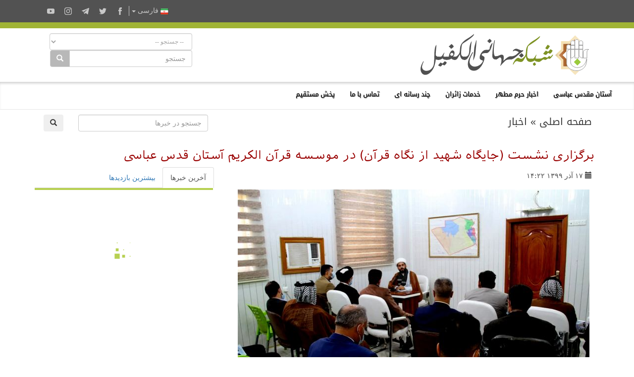

--- FILE ---
content_type: text/html; charset=UTF-8
request_url: https://alkafeel.net/news/index?id=12077&lang=pr
body_size: 10394
content:
<!doctype html><html><head><meta http-equiv="Content-Type" content="text/html; charset=utf-8"><meta http-equiv="X-UA-Compatible" content="IE=edge"><meta name="viewport" content="width=device-width, initial-scale=1"><meta name="theme-color" content="#a0b435"/><link rel="apple-touch-icon" href="../images/ico1.png"><meta name="description" content="موسسه قرآن الکریم وابسته به بخش امور معارف اسلامی و انسانی آستان قدس عباسی/ واحد شهرستان الهنديه نشست قرآنی را تحت عنوان ..." /><meta property="og:title" content="برگزاری نشست (جایگاه شهید از نگاه قرآن) در موسسه قرآن الکریم آستان قدس عباسى" /><meta property="og:image" content="https://alkafeel.net/news//images/main/resized/64f804a1941064becac8585fd1a8ba26.jpg" /><meta property="og:description" content="موسسه قرآن الکریم وابسته به بخش امور معارف اسلامی و انسانی آستان قدس عباسی/ واحد شهرستان الهنديه نشست قرآنی را تحت عنوان ..." /><meta property="og:type" content="article" /><meta property="fb:app_id" content="993535217743973" /><meta property="og:url" content="https://alkafeel.net/news/index?id=12077&lang=ar" /><meta name="author" content="شبکه جهانی الکفیل" /><title>برگزاری نشست (جایگاه شهید از نگاه قرآن) در موسسه قرآن الکریم آستان قدس عباسى</title><style>.dropdown-menu {z-index: 9999999 !important;}</style><link rel="stylesheet" href="https://alkafeel.net/news/css/blueimp-gallery.min.css"><link rel="stylesheet" href="https://alkafeel.net/news/css/rrssb.css" /><link rel="stylesheet" type="text/css" href="https://alkafeel.net/news/css/bootstrap-datepicker.min.css"><link rel="stylesheet" type="text/css" href="https://alkafeel.net/news/css/news_bt.css?v=17" /><link rel="stylesheet" type="text/css" href="https://alkafeel.net/news/css/news_persian.css" /><script type="text/javascript" src="https://alkafeel.net/news/js/jquery-3.3.1.min.js"></script><script type="text/javascript">function changeContent(str,str2,str3){$('#content').html('<div class="sk-cube-grid"><div class="sk-cube sk-cube1"></div><div class="sk-cube sk-cube2"></div><div class="sk-cube sk-cube3"></div><div class="sk-cube sk-cube4"></div><div class="sk-cube sk-cube5"></div><div class="sk-cube sk-cube6"></div><div class="sk-cube sk-cube7"></div><div class="sk-cube sk-cube8"></div><div class="sk-cube sk-cube9"></div></div>');$("#content").load("https://alkafeel.net/news/latest?id="+str+"&type="+str2+"&lang="+str3);$('.ntab').removeClass('active');$(".tb_"+str2).addClass("active");}function changeContent2(str,str2){ $('#content').html('<div class="sk-cube-grid"><div class="sk-cube sk-cube1"></div><div class="sk-cube sk-cube2"></div><div class="sk-cube sk-cube3"></div><div class="sk-cube sk-cube4"></div><div class="sk-cube sk-cube5"></div><div class="sk-cube sk-cube6"></div><div class="sk-cube sk-cube7"></div><div class="sk-cube sk-cube8"></div><div class="sk-cube sk-cube9"></div></div>');$("#content").load("https://alkafeel.net/news/more_comm?id="+str+"&type="+str2);$('.ntab').removeClass('active');$(".tb_"+str2).addClass("active");}</script>                          </head><body onload="changeContent(12077,1,'pr')"><link rel="stylesheet" href="//alkafeel.net/Scripts/bootstrap.min.css"><link rel="stylesheet" href="//alkafeel.net/Scripts/bootstrap-rtl.min.css"><link rel="stylesheet" href="//alkafeel.net/src/css/alkafeel_header_style.css?v=28"><link href="//alkafeel.net/src/css/alkafeel_const_pr.css" rel="stylesheet" type="text/css" /><script src="//alkafeel.net/Scripts/bootstrap.min.js"></script><meta name="theme-color" content="#a0b435"/><div class="container-fliud" style="background:#FFF"><div class="alkafeel_cs_social_bar alkafeel_bg_dark_color"><div class="container"><div class="pull-left"><div class="alkafeel_social_icons"><div class="dropdown lang_list"><button class="btn btn-default dropdown-toggle lang_dropdown" type="button" data-toggle="dropdown"><img src="//alkafeel.net/Images-2014/pr-Flag.png" width="16" height="16"  /> فارسى <span class="caret"></span></button><ul class="dropdown-menu lang_dropdown_list"><li><a href="//alkafeel.net/?lang=ar"><img width="16" height="16" src="//alkafeel.net/Images-2014/ar-Flag.png"> العربية</a></li><li><a href="//alkafeel.net/?lang=en"><img width="16" height="16" src="//alkafeel.net/Images-2014/en-Flag.png"> English</a></li><li><a href="//alkafeel.net/?lang=tr"><img width="16" height="16" src="//alkafeel.net/Images-2014/tr-Flag.png"> Türkçe</a></li><li><a href="//alkafeel.net/?lang=ur"><img width="16" height="16" src="//alkafeel.net/Images-2014/ur-Flag.png"> اُردُو</a></li><li><a href="//alkafeel.net/?lang=fr"><img width="16" height="16" src="//alkafeel.net/Images-2014/fr-Flag.png"> Français</a></li><li><a href="//alkafeel.net/?lang=de"><img width="16" height="16" src="//alkafeel.net/Images-2014/de-Flag.png"> Deutsch</a></li><li><a href="//alkafeel.net/?lang=sw"><img width="16" height="16" src="//alkafeel.net/Images-2014/sw-Flag.png"> Kiswahili</a></li><li><a href="//alkafeel.net/?lang=es"><img width="16" height="16" src="//alkafeel.net/Images-2014/es-Flag.png"> Español</a></li><li><a href="//alkafeel.net/?lang=az"><img width="16" height="16" src="//alkafeel.net/Images-2014/az-Flag.png"> Azərbaycan</a></li></ul></div><div class="alkafeel_facebook_icon" onClick="window.open('https://eitaa.com/ALKAFEELnet/','_blank')"><svg version="1.1" id="face" xmlns="http://www.w3.org/2000/svg" xmlns:xlink="http://www.w3.org/1999/xlink" x="0px" y="0px" viewBox="0 0 430.113 430.114" style="enable-background:new 0 0 430.113 430.114;" xml:space="preserve"><g><path id="Facebook" d="M158.081,83.3c0,10.839,0,59.218,0,59.218h-43.385v72.412h43.385v215.183h89.122V214.936h59.805 c0,0,5.601-34.721,8.316-72.685c-7.784,0-67.784,0-67.784,0s0-42.127,0-49.511c0-7.4,9.717-17.354,19.321-17.354 c9.586,0,29.818,0,48.557,0c0-9.859,0-43.924,0-75.385c-25.016,0-53.476,0-66.021,0C155.878-0.004,158.081,72.48,158.081,83.3z"/></g></svg></div><div class="alkafeel_twitter_icon" onClick="window.open('https://twitter.com/AlkafeelAbbas','_blank')"><svg version="1.1" id="twitter" xmlns="http://www.w3.org/2000/svg" xmlns:xlink="http://www.w3.org/1999/xlink" x="0px" y="0px" viewBox="0 0 512.002 512.002" style="enable-background:new 0 0 512.002 512.002;" xml:space="preserve"><g><path d="M512.002,97.211c-18.84,8.354-39.082,14.001-60.33,16.54c21.686-13,38.342-33.585,46.186-58.115 c-20.299,12.039-42.777,20.78-66.705,25.49c-19.16-20.415-46.461-33.17-76.674-33.17c-58.011,0-105.042,47.029-105.042,105.039 c0,8.233,0.929,16.25,2.72,23.939c-87.3-4.382-164.701-46.2-216.509-109.753c-9.042,15.514-14.223,33.558-14.223,52.809 c0,36.444,18.544,68.596,46.73,87.433c-17.219-0.546-33.416-5.271-47.577-13.139c-0.01,0.438-0.01,0.878-0.01,1.321 c0,50.894,36.209,93.348,84.261,103c-8.813,2.399-18.094,3.687-27.674,3.687c-6.769,0-13.349-0.66-19.764-1.888 c13.368,41.73,52.16,72.104,98.126,72.949c-35.95,28.176-81.243,44.967-130.458,44.967c-8.479,0-16.84-0.496-25.058-1.471 c46.486,29.807,101.701,47.197,161.021,47.197c193.211,0,298.868-160.062,298.868-298.872c0-4.554-0.104-9.084-0.305-13.59 C480.111,136.775,497.92,118.275,512.002,97.211z"/></g></svg></div><div class="alkafeel_telegram_icon" onClick="window.open('https://telegram.me/alkafeel_global_network','_blank')"><svg version="1.1" id="telegram" xmlns="http://www.w3.org/2000/svg" xmlns:xlink="http://www.w3.org/1999/xlink" x="0px" y="0px" viewBox="0 0 300 300" style="enable-background:new 0 0 300 300;" xml:space="preserve"><g id="XMLID_496_"><path id="XMLID_497_" d="M5.299,144.645l69.126,25.8l26.756,86.047c1.712,5.511,8.451,7.548,12.924,3.891l38.532-31.412 c4.039-3.291,9.792-3.455,14.013-0.391l69.498,50.457c4.785,3.478,11.564,0.856,12.764-4.926L299.823,29.22 c1.31-6.316-4.896-11.585-10.91-9.259L5.218,129.402C-1.783,132.102-1.722,142.014,5.299,144.645z M96.869,156.711l135.098-83.207 c2.428-1.491,4.926,1.792,2.841,3.726L123.313,180.87c-3.919,3.648-6.447,8.53-7.163,13.829l-3.798,28.146 c-0.503,3.758-5.782,4.131-6.819,0.494l-14.607-51.325C89.253,166.16,91.691,159.907,96.869,156.711z"/></g></svg></div><div class="alkafeel_instagram_icon" onClick="window.open('https://www.aparat.com/alkafeel.Farsi','_blank')"><svg version="1.1" id="instagram" xmlns="http://www.w3.org/2000/svg" xmlns:xlink="http://www.w3.org/1999/xlink" x="0px" y="0px" viewBox="0 0 169.063 169.063" style="enable-background:new 0 0 169.063 169.063;" xml:space="preserve"><g><path d="M122.406,0H46.654C20.929,0,0,20.93,0,46.655v75.752c0,25.726,20.929,46.655,46.654,46.655h75.752 c25.727,0,46.656-20.93,46.656-46.655V46.655C169.063,20.93,148.133,0,122.406,0z M154.063,122.407 c0,17.455-14.201,31.655-31.656,31.655H46.654C29.2,154.063,15,139.862,15,122.407V46.655C15,29.201,29.2,15,46.654,15h75.752 c17.455,0,31.656,14.201,31.656,31.655V122.407z"/><path d="M84.531,40.97c-24.021,0-43.563,19.542-43.563,43.563c0,24.02,19.542,43.561,43.563,43.561s43.563-19.541,43.563-43.561 C128.094,60.512,108.552,40.97,84.531,40.97z M84.531,113.093c-15.749,0-28.563-12.812-28.563-28.561 c0-15.75,12.813-28.563,28.563-28.563s28.563,12.813,28.563,28.563C113.094,100.281,100.28,113.093,84.531,113.093z"/><path d="M129.921,28.251c-2.89,0-5.729,1.17-7.77,3.22c-2.051,2.04-3.23,4.88-3.23,7.78c0,2.891,1.18,5.73,3.23,7.78 c2.04,2.04,4.88,3.22,7.77,3.22c2.9,0,5.73-1.18,7.78-3.22c2.05-2.05,3.22-4.89,3.22-7.78c0-2.9-1.17-5.74-3.22-7.78  C135.661,29.421,132.821,28.251,129.921,28.251z"/></g></svg></div><div class="alkafeel_y-tube_icon" onClick="window.open('https://www.instagram.com/alkafeelfarsi/','_blank')"><svg version="1.1" id="Layer_1" xmlns="http://www.w3.org/2000/svg" xmlns:xlink="http://www.w3.org/1999/xlink" x="0px" y="0px" viewBox="0 0 310 310" style="enable-background:new 0 0 310 310;" xml:space="preserve"><g id="XMLID_822_"><path id="XMLID_823_" d="M297.917,64.645c-11.19-13.302-31.85-18.728-71.306-18.728H83.386c-40.359,0-61.369,5.776-72.517,19.938 C0,79.663,0,100.008,0,128.166v53.669c0,54.551,12.896,82.248,83.386,82.248h143.226c34.216,0,53.176-4.788,65.442-16.527 C304.633,235.518,310,215.863,310,181.835v-53.669C310,98.471,309.159,78.006,297.917,64.645z M199.021,162.41l-65.038,33.991 c-1.454,0.76-3.044,1.137-4.632,1.137c-1.798,0-3.592-0.484-5.181-1.446c-2.992-1.813-4.819-5.056-4.819-8.554v-67.764 c0-3.492,1.822-6.732,4.808-8.546c2.987-1.814,6.702-1.938,9.801-0.328l65.038,33.772c3.309,1.718,5.387,5.134,5.392,8.861 C204.394,157.263,202.325,160.684,199.021,162.41z"/></g></svg></div></div></div></div></div><div class="alkafeel_cs_bar alkafeel_bg_main_color"></div><div class="alkafeel_logo_bar"><div class="container"><a href="https://alkafeel.net/?lang=pr"><img src="//alkafeel.net/uploads/b80780a69e8debac3c73logo.svg" class="img-responsive col-lg-4 pull-right"></a><div class="pull-left col-sm-7 col-sm-offset-1"><div class="alkafeel_ext_icons col-sm-6"></div><div class="alkafeel_search_cont col-sm-6 hidden-sm hidden-xs"><select id="field" class="form-control search_section"><option value="0">-- جستجو --</option><option value="1"> اخبار حرم مطهر </option><option value="3"> گالری عکس </option><option value="4"> پروژه های حرم مطهر </option><option value="6"> انتشارات الکفیل </option></select><div class="input-group"><input type="text" name="search_term" id="q" class="form-control" placeholder="جستجو"><div class="input-group-btn"><button id="search_cont" class="btn btn-default" style="background-color: #b8b8b8; color:#FFF" type="submit"><i class="glyphicon glyphicon-search"></i></button></div></div><input id="lang" type="hidden" value="pr"><script>$("#q, #field").keypress(function(e) { if(e.which == 13) { $("#search_cont").click(); } });$("#search_cont").on("click", function () {if ($('#q').val() !='' && $('#field').val() !=0) {if ($('#field').val() === "1") {location.href="https://alkafeel.net/news/search?search_term="+encodeURI($('#q').val())+"&lang="+$('#lang').val();} else if ($('#field').val() === "2") {location.href="https://alkafeel.net/videos/search?query="+encodeURI($('#q').val())+"&lang="+$('#lang').val()+"&action=search";} else if ($('#field').val() === "3") {location.href="https://pic.alkafeel.net/search/"+encodeURI($('#q').val())+"?lang="+$('#lang').val()+"";} else if ($('#field').val() === "4") {location.href="https://alkafeel.net/projects/?search_term="+encodeURI($('#q').val())+"&lang="+$('#lang').val();} else if ($('#field').val() === "5") {location.href="https://alkafeel.net/inspiredfriday/archive.php?lang=ar&q="+encodeURI($('#q').val());} else {location.href="https://alkafeel.net/publications/search.php?search_term="+encodeURI($('#q').val())+"&lang="+$('#lang').val();}}});</script></div></div></div></div><nav class="navbar navbar-default" data-spy="affix" data-offset-top="164"><div class="container-fluid"><div class="navbar-header"><button type="button" class="navbar-toggle" data-toggle="collapse" data-target="#kgNavbar"><span class="icon-bar"></span><span class="icon-bar"></span><span class="icon-bar"></span></button></div><div class="collapse navbar-collapse" id="kgNavbar"><ul class="nav navbar-nav"><li class="nav-item"><a class="nav-link dropdown-toggle main_nav_toggle kgNav_title kufi_fonted" href="#" id="navbardrop" data-toggle="dropdown">آستان مقدس عباسی</a><div class="dropdown-menu main_nav_menu"><a class="dropdown-item main_nav_item kgNav_title nassim_fonted" href="https://projects.alkafeel.net?lang=pr">&#8226; پروژه های حرم مطهر</a><a class="dropdown-item main_nav_item kgNav_title nassim_fonted" href="https://alkafeel.net/inspiredfriday/archive.php?lang=pr">&#8226; نماز جمعه</a><a class="dropdown-item main_nav_item kgNav_title nassim_fonted" href="https://alkafeel.net/history/?lang=pr">&#8226; تاریخ حرم مطهر</a><a class="dropdown-item main_nav_item kgNav_title nassim_fonted" href="https://alkafeel.net/description/?lang=pr">&#8226; معرفی حرم مطهر</a></div><li class="nav-item"><a class="nav-link dropdown-toggle main_nav_toggle kgNav_title kufi_fonted" href="#" id="navbardrop" data-toggle="dropdown">اخبار حرم مطهر</a><div class="dropdown-menu main_nav_menu"><a class="dropdown-item main_nav_item kgNav_title nassim_fonted" href="https://alkafeel.net/newscat/all/?lang=pr">&#8226; آخرین خبرها</a><a class="dropdown-item main_nav_item kgNav_title nassim_fonted" href="https://alkafeel.net/new/video/?lang=pr">&#8226; گزارشهای تصویری</a><a class="dropdown-item main_nav_item kgNav_title nassim_fonted" href="https://alkafeel.net/new/interviews/?lang=pr">&#8226; مصاحبه</a></div><li class="nav-item"><a class="nav-link dropdown-toggle main_nav_toggle kgNav_title kufi_fonted" href="#" id="navbardrop" data-toggle="dropdown">خدمات زائران</a><div class="dropdown-menu main_nav_menu"><a class="dropdown-item main_nav_item kgNav_title nassim_fonted" href="https://alkafeel.net/zyara/?lang=pr">&#8226; نایب الزیاره</a><a class="dropdown-item main_nav_item kgNav_title nassim_fonted" href="https://alkafeel.net/messages/?lang=pr">&#8226; نامه ای به ضریح</a><a class="dropdown-item main_nav_item kgNav_title nassim_fonted" href="https://alkafeel.net/comment/?lang=pr">&#8226; فهرست بازدید کنندگان</a><a class="dropdown-item main_nav_item kgNav_title nassim_fonted" href="https://alkafeel.net/muharram/#visitor?lang=pr">&#8226; راهنمای زائران</a><a class="dropdown-item main_nav_item kgNav_title nassim_fonted" href="https://alkafeel.net/contact?lang=pr">&#8226; تماس با ما</a></div><li class="nav-item"><a class="nav-link dropdown-toggle main_nav_toggle kgNav_title kufi_fonted" href="#" id="navbardrop" data-toggle="dropdown">چند رسانه ای</a><div class="dropdown-menu main_nav_menu"><a class="dropdown-item main_nav_item kgNav_title nassim_fonted" href="https://pic.alkafeel.net/?lang=pr">&#8226; گالری عکس</a><a class="dropdown-item main_nav_item kgNav_title nassim_fonted" href="https://alkafeel.net/media/?lang=pr">&#8226; گالری فیلم</a><a class="dropdown-item main_nav_item kgNav_title nassim_fonted" href="https://alkafeel.net/panorama/?lang=pr">&#8226; پانورامای الکفیل</a><a class="dropdown-item main_nav_item kgNav_title nassim_fonted" href="https://alkafeel.net/publications/?lang=pr">&#8226; انتشارات الکفیل</a></div><li class="nav-item"><a class="nav-link kgItemTitle kufi_fonted kgNav_title" href="https://alkafeel.net/contact/?lang=pr">تماس با ما</a></li><li class="nav-item"><a class="nav-link kgItemTitle kufi_fonted kgNav_title" href="https://alkafeel.net/stream/?lang=pr">پخش مستقیم</a></li></ul></div><a class="alkafeel_footer_nav hidden-md hidden-lg hidden-sm" style="position:absolute;left:20px;top:10px;" href="https://alkafeel.net/?lang=pr"><img src="https://alkafeel.net/src/svg/logo_stripped.svg" height="50" width="50"></a></div></nav><div class="clearfix"></div></div><div id="blueimp-gallery" class="blueimp-gallery blueimp-gallery-controls"><div class="slides"></div><h3 class="title"></h3><a class="prev">‹</a><a class="next">›</a><a class="close">×</a></div><div class="container cont_ma"><div class="nav2 col-sm-8 kufi_fonted" style="font-size:20px;margin-bottom:25px"><a href="//alkafeel.net/?lang=pr">صفحه اصلی</a> » <a href="//alkafeel.net/news/archive?lang=pr">اخبار</a></div><div class="col-sm-4"><form onsubmit="return q.value!=''" method="get" action="search"><div class="col-sm-10"><input class="form-control" type="text" id="q" name="search_term" placeholder="جستجو در خبرها"></div><input name="lang" type="hidden" value="pr" /><div class="col-sm-2"><button class="btn btn-defualt" id="search_t" type="submit"> <span class="glyphicon glyphicon-search"></span></button></div></form><div class="clearfix"></div></div><div class="clearfix"></div><div id="title_block"><h2 id="title2"></h2><h1 class="nassimb_fonted" id="title1" itemprop="news">برگزاری نشست (جایگاه شهید از نگاه قرآن) در موسسه قرآن الکریم آستان قدس عباسى</h1></div><div class="row"><div class="col-md-8" itemscope><div class="social" style="color:#4d4d4d"><div class="col-sm-6 ntab" id="time" style="padding-top:8px;"><span class="glyphicon glyphicon-calendar"></span> <time>۱۷ آذر ۱۳۹۹ ۱۴:۲۲</time></div></div><div class="clearfix"></div><div class="text" id="text"><div style="margin:10px 10px 45px 10px ;"><div id="link"><a itemprop="image" href="https://alkafeel.net/news/images/main/64f804a1941064becac8585fd1a8ba26.jpg" title="" ><div class="attach_img_cont"><img class="img-responsive" src="https://alkafeel.net/news/images/main/resized/64f804a1941064becac8585fd1a8ba26.jpg?" alt=""></div></a></div><div class="row"><div class="col-sm-3 col-sm-offset-9"><div class="share_box"><ul class="rrssb-buttons" style="visibility: visible;"><li class="rrssb-facebook small"><a href="https://www.facebook.com/sharer/sharer.php?u=https://alkafeel.net/news/?id=12077" class="popup"><span class="rrssb-icon"><svg xmlns="http://www.w3.org/2000/svg" viewBox="0 0 29 29"><path d="M26.4 0H2.6C1.714 0 0 1.715 0 2.6v23.8c0 .884 1.715 2.6 2.6 2.6h12.393V17.988h-3.996v-3.98h3.997v-3.062c0-3.746 2.835-5.97 6.177-5.97 1.6 0 2.444.173 2.845.226v3.792H21.18c-1.817 0-2.156.9-2.156 2.168v2.847h5.045l-.66 3.978h-4.386V29H26.4c.884 0 2.6-1.716 2.6-2.6V2.6c0-.885-1.716-2.6-2.6-2.6z"/></svg></span><span class="rrssb-text">facebook</span></a></li><li class="rrssb-telegram small"><a href="https://telegram.me/share/?url=https://alkafeel.net/news/?id=12077" class="popup" style="background-color: #0088cc"><span class="rrssb-icon"><svg xmlns="http://www.w3.org/2000/svg" xmlns:xlink="http://www.w3.org/1999/xlink" viewBox="0 0 1000 1000"><path d="M500,10C229.4,10,10,229.4,10,500s219.4,490,490,490s490-219.4,490-490S770.6,10,500,10z M740.8,345.9l-80.4,378.8c-5.5,27-21.8,33.3-44.4,20.9L493.5,655l-58.8,57.2c-6.9,6.7-12.3,12.3-24.5,12.3c-15.9,0-13.2-5.9-18.6-21.1l-41.7-137l-121.2-37.7c-26.2-8-26.4-26,5.9-38.9l472-182.2C728.2,297.9,749,312.8,740.8,345.9L740.8,345.9z"/></svg></span><span class="rrssb-text">telegram</span></a></li><li class="rrssb-twitter small"><a href="https://twitter.com/intent/tweet?text=https://alkafeel.net/news/?id=12077" class="popup"><span class="rrssb-icon"><svg xmlns="http://www.w3.org/2000/svg" viewBox="0 0 28 28"><path d="M24.253 8.756C24.69 17.08 18.297 24.182 9.97 24.62a15.093 15.093 0 0 1-8.86-2.32c2.702.18 5.375-.648 7.507-2.32a5.417 5.417 0 0 1-4.49-3.64c.802.13 1.62.077 2.4-.154a5.416 5.416 0 0 1-4.412-5.11 5.43 5.43 0 0 0 2.168.387A5.416 5.416 0 0 1 2.89 4.498a15.09 15.09 0 0 0 10.913 5.573 5.185 5.185 0 0 1 3.434-6.48 5.18 5.18 0 0 1 5.546 1.682 9.076 9.076 0 0 0 3.33-1.317 5.038 5.038 0 0 1-2.4 2.942 9.068 9.068 0 0 0 3.02-.85 5.05 5.05 0 0 1-2.48 2.71z"/></svg></span><span class="rrssb-text">twitter</span></a></li></ul></div></div></div></div>موسسه قرآن الکریم وابسته به بخش امور معارف اسلامی و انسانی آستان قدس عباسی/ واحد شهرستان الهنديه نشست قرآنی را تحت عنوان (منزلت شهید در قرآن کریم) برگزار کرد.<br />
<br />
این نشست با سخنرانی شیخ وسام العبودی در یکی از سالن های ساختمان فرمانداری شهرستان با حضور تعدادی از شخصیت&zwnj;های دینی و اجتماعی و با تلاوت آیاتی از قرآن کریم آغاز شد.<br />
<br />
سپس سخنران آن پژوهشی را در خصوص محورهای مذکور همچون بیان جایگاه رفیع شهید در آخرت، فضیلت و عظمت آن بر سایر خلق در دنیا و غيره را با استناد به آیات قرآن کریم ارائه کرد و همچنین نمونه هایی از شهادت در طول تاریخ همچون مساله حمزه بن عبدالمطلب، جعفر الطیار و امام حسین (علیه السلام) ارائه کرد.<br />
<br />
وی در پایان به اقدامات شهدای عراق در دفاع از خاک کشور، آزادسازی و حفظ مقدسات آن در برابر تروریست های داعش و لبیک گویى آنها به فتوای جهاد کفایی مرجعیت عالی دینی اشاره کرد.<br />
<br />
در پایان نشست ياد یکی از شهدای فتوای جهاد كفايى که در راه دفاع از عراق و مقدسات آن به شهادت رسید گرامی داشته شد و خانواده شهید میثم عبد الهادى مورد تقدیر قرار گرفتند.<div class="parg" id="parg-1"></div><div class="clear"></div><div id="pic_load"></div><div class="clear"></div></div><div id="stat"></div><div class="clear"></div><div id="comments"><div id="pics_title">نظرات خوانندگان</div><div dir="rtl"><div id="comment_no" align="center" style="margin:20px; font-family:Arial, Helvetica, sans-serif; font-size:16px; font-weight:bold;">هیچ نظری وجود ندارد</div></div></div><div class="clear"></div><div id="add_comment"><div id="pics_title">نظرات</div><div id="alert_post"></div><div style="margin-bottom:15px;"><div id="info"></div><div id="error"></div><div id="success"></div></div><div style="width:100%"><div style="display:table; width:100%; margin-bottom:15px;"><div style="width:15%; display:table-cell" id="cname">نام:</div><div style="display:table-cell"><input type="text" id="name" name="name" value=""  class="form-control" /></div></div><div style="display:table; width:100%; margin-bottom:15px;"><div style="width:15%; display:table-cell" id="cname">کشور:</div><div style="width:85%; display:table-cell"><select name="country" id="country" class="form-control"><option value="" selected="selected">انتخاب نام کشور</option><option value="العراق">العراق</option><option value="الأردن">الأردن</option><option value="البحرين">البحرين</option><option value="الجزائر">الجزائر</option><option value="السودان">السودان</option><option value="الكويت">الكويت</option><option value="المغرب">المغرب</option><option value="الإمارات العربيّة المتّحدة">الإمارات العربيّة المتّحدة</option><option value="المملكة العربية السعودية">المملكة العربية السعودية</option><option value="اليمن">اليمن</option><option value="ايران">ايران</option><option value="تونس">تونس</option><option value="سوريا">سوريا</option><option value="عُمان">عُمان</option><option value="فلسطين">فلسطين</option><option value="قطر">قطر</option><option value="لبنان">لبنان</option><option value="ليبيا">ليبيا</option><option value="مصر">مصر</option><option value="موريتانيا">موريتانيا</option><option value="افغانستان">افغانستان</option><option value="United States">United States</option><option value="United Kingdom">United Kingdom</option><option value="Albania">Albania</option><option value="American Samoa">American Samoa</option><option value="Andorra">Andorra</option><option value="Angola">Angola</option><option value="Anguilla">Anguilla</option><option value="Antarctica">Antarctica</option><option value="Antigua and Barbuda">Antigua and Barbuda</option><option value="Argentina">Argentina</option><option value="Armenia">Armenia</option><option value="Aruba">Aruba</option><option value="Australia">Australia</option><option value="Austria">Austria</option><option value="Azerbaijan">Azerbaijan</option><option value="Bahamas">Bahamas</option><option value="Bangladesh">Bangladesh</option><option value="Barbados">Barbados</option><option value="Belarus">Belarus</option><option value="Belgium">Belgium</option><option value="Belize">Belize</option><option value="Benin">Benin</option><option value="Bermuda">Bermuda</option><option value="Bhutan">Bhutan</option><option value="Bolivia">Bolivia</option><option value="Bosnia and Herzegovina">Bosnia and Herzegovina</option><option value="Botswana">Botswana</option><option value="Bouvet Island">Bouvet Island</option><option value="Brazil">Brazil</option><option value="British Indian Ocean Territory">British Indian Ocean Territory</option><option value="Brunei Darussalam">Brunei Darussalam</option><option value="Bulgaria">Bulgaria</option><option value="Burkina Faso">Burkina Faso</option><option value="Burundi">Burundi</option><option value="Cambodia">Cambodia</option><option value="Cameroon">Cameroon</option><option value="Canada">Canada</option><option value="Cape Verde">Cape Verde</option><option value="Cayman Islands">Cayman Islands</option><option value="Central African Republic">Central African Republic</option><option value="Chad">Chad</option><option value="Chile">Chile</option><option value="China">China</option><option value="Christmas Island">Christmas Island</option><option value="Cocos (Keeling) Islands">Cocos (Keeling) Islands</option><option value="Colombia">Colombia</option><option value="Comoros">Comoros</option><option value="Congo">Congo</option><option value="Congo, The Democratic Republic of The">Congo, The Democratic Republic of The</option><option value="Cook Islands">Cook Islands</option><option value="Costa Rica">Costa Rica</option><option value="Cote D'ivoire">Cote D'ivoire</option><option value="Croatia">Croatia</option><option value="Cuba">Cuba</option><option value="Cyprus">Cyprus</option><option value="Czech Republic">Czech Republic</option><option value="Denmark">Denmark</option><option value="Djibouti">Djibouti</option><option value="Dominica">Dominica</option><option value="Dominican Republic">Dominican Republic</option><option value="Ecuador">Ecuador</option><option value="El Salvador">El Salvador</option><option value="Equatorial Guinea">Equatorial Guinea</option><option value="Eritrea">Eritrea</option><option value="Estonia">Estonia</option><option value="Ethiopia">Ethiopia</option><option value="Falkland Islands (Malvinas)">Falkland Islands (Malvinas)</option><option value="Faroe Islands">Faroe Islands</option><option value="Fiji">Fiji</option><option value="Finland">Finland</option><option value="France">France</option><option value="French Guiana">French Guiana</option><option value="French Polynesia">French Polynesia</option><option value="French Southern Territories">French Southern Territories</option><option value="Gabon">Gabon</option><option value="Gambia">Gambia</option><option value="Georgia">Georgia</option><option value="Germany">Germany</option><option value="Ghana">Ghana</option><option value="Gibraltar">Gibraltar</option><option value="Greece">Greece</option><option value="Greenland">Greenland</option><option value="Grenada">Grenada</option><option value="Guadeloupe">Guadeloupe</option><option value="Guam">Guam</option><option value="Guatemala">Guatemala</option><option value="Guinea">Guinea</option><option value="Guinea-bissau">Guinea-bissau</option><option value="Guyana">Guyana</option><option value="Haiti">Haiti</option><option value="Heard Island and Mcdonald Islands">Heard Island and Mcdonald Islands</option><option value="Holy See (Vatican City State)">Holy See (Vatican City State)</option><option value="Honduras">Honduras</option><option value="Hong Kong">Hong Kong</option><option value="Hungary">Hungary</option><option value="Iceland">Iceland</option><option value="India">India</option><option value="Indonesia">Indonesia</option><option value="Ireland">Ireland</option><option value="Italy">Italy</option><option value="Jamaica">Jamaica</option><option value="Japan">Japan</option><option value="Kazakhstan">Kazakhstan</option><option value="Kenya">Kenya</option><option value="Kiribati">Kiribati</option><option value="Korea, Democratic People's Republic of">Korea, Democratic People's Republic of</option><option value="Korea, Republic of">Korea, Republic of</option><option value="Kyrgyzstan">Kyrgyzstan</option><option value="Lao People's Democratic Republic">Lao People's Democratic Republic</option><option value="Latvia">Latvia</option><option value="Lesotho">Lesotho</option><option value="Liberia">Liberia</option><option value="Liechtenstein">Liechtenstein</option><option value="Lithuania">Lithuania</option><option value="Luxembourg">Luxembourg</option><option value="Macao">Macao</option><option value="Macedonia, The Former Yugoslav Republic of">Macedonia, The Former Yugoslav Republic of</option><option value="Madagascar">Madagascar</option><option value="Malawi">Malawi</option><option value="Malaysia">Malaysia</option><option value="Maldives">Maldives</option><option value="Mali">Mali</option><option value="Malta">Malta</option><option value="Marshall Islands">Marshall Islands</option><option value="Martinique">Martinique</option><option value="Mauritania">Mauritania</option><option value="Mauritius">Mauritius</option><option value="Mayotte">Mayotte</option><option value="Mexico">Mexico</option><option value="Micronesia, Federated States of">Micronesia, Federated States of</option><option value="Moldova, Republic of">Moldova, Republic of</option><option value="Mongolia">Mongolia</option><option value="Montserrat">Montserrat</option><option value="Mozambique">Mozambique</option><option value="Myanmar">Myanmar</option><option value="Namibia">Namibia</option><option value="Nauru">Nauru</option><option value="Nepal">Nepal</option><option value="Netherlands">Netherlands</option><option value="Netherlands Antilles">Netherlands Antilles</option><option value="New Caledonia">New Caledonia</option><option value="New Zealand">New Zealand</option><option value="Nicaragua">Nicaragua</option><option value="Niger">Niger</option><option value="Nigeria">Nigeria</option><option value="Niue">Niue</option><option value="Norfolk Island">Norfolk Island</option><option value="Northern Mariana Islands">Northern Mariana Islands</option><option value="Norway">Norway</option><option value="Pakistan">Pakistan</option><option value="Palau">Palau</option><option value="Panama">Panama</option><option value="Papua New Guinea">Papua New Guinea</option><option value="Paraguay">Paraguay</option><option value="Peru">Peru</option><option value="Philippines">Philippines</option><option value="Pitcairn">Pitcairn</option><option value="Poland">Poland</option><option value="Portugal">Portugal</option><option value="Puerto Rico">Puerto Rico</option><option value="Reunion">Reunion</option><option value="Romania">Romania</option><option value="Russian Federation">Russian Federation</option><option value="Rwanda">Rwanda</option><option value="Saint Helena">Saint Helena</option><option value="Saint Kitts and Nevis">Saint Kitts and Nevis</option><option value="Saint Lucia">Saint Lucia</option><option value="Saint Pierre and Miquelon">Saint Pierre and Miquelon</option><option value="Samoa">Samoa</option><option value="San Marino">San Marino</option><option value="Sao Tome and Principe">Sao Tome and Principe</option><option value="Senegal">Senegal</option><option value="Serbia and Montenegro">Serbia and Montenegro</option><option value="Seychelles">Seychelles</option><option value="Sierra Leone">Sierra Leone</option><option value="Singapore">Singapore</option><option value="Slovakia">Slovakia</option><option value="Slovenia">Slovenia</option><option value="Solomon Islands">Solomon Islands</option><option value="Somalia">Somalia</option><option value="South Africa">South Africa</option><option value="Spain">Spain</option><option value="Sri Lanka">Sri Lanka</option><option value="Suriname">Suriname</option><option value="Svalbard and Jan Mayen">Svalbard and Jan Mayen</option><option value="Swaziland">Swaziland</option><option value="Sweden">Sweden</option><option value="Switzerland">Switzerland</option><option value="Taiwan, Province of China">Taiwan, Province of China</option><option value="Tajikistan">Tajikistan</option><option value="Tanzania, United Republic of">Tanzania, United Republic of</option><option value="Thailand">Thailand</option><option value="Timor-leste">Timor-leste</option><option value="Togo">Togo</option><option value="Tokelau">Tokelau</option><option value="Tonga">Tonga</option><option value="Trinidad and Tobago">Trinidad and Tobago</option><option value="Turkey">Turkey</option><option value="Tuvalu">Tuvalu</option><option value="Uganda">Uganda</option><option value="Ukraine">Ukraine</option><option value="United Kingdom">United Kingdom</option><option value="United States">United States</option><option value="Uruguay">Uruguay</option><option value="Uzbekistan">Uzbekistan</option><option value="Vanuatu">Vanuatu</option><option value="Venezuela">Venezuela</option><option value="Viet Nam">Viet Nam</option><option value="Virgin Islands, British">Virgin Islands, British</option><option value="Virgin Islands, U.S.">Virgin Islands, U.S.</option><option value="Wallis and Futuna">Wallis and Futuna</option><option value="Western Sahara">Western Sahara</option><option value="Zambia">Zambia</option><option value="Zimbabwe">Zimbabwe</option></select></div></div><div style="display:table; width:100%; margin-bottom:15px;"><div style="width:15%; display:table-cell" id="cname">پست الکترونیک:</div><div style="width:85%; display:table-cell"><input type="text" name="email" id="email" value=""  class="form-control" dir="ltr" /></div></div><div style="display:table; width:100%; margin-bottom:15px;"><div style="width:15%; display:table-cell; vertical-align:top" id="cname">نظرات:</div><div style="width:85%; display:table-cell"><textarea name="text" id="post_text"  class="form-control" rows="5"></textarea></div></div><div style="display:table; width:95%; margin-bottom:15px;"><div style="width:15%; display:table-cell" id="cname"></div><div style="width:85%; display:table-cell"><button type="submit" id="submition" style=" background-color:#c6c6c6; padding:3px 10px; color:#094488; border-radius:5px; font-family:Arial, Helvetica, sans-serif; font-size:16px; font-weight:bold;">ارسال</button></div></div></div><input type="hidden" name="lang" id="lang" value="pr" /><p>&nbsp;</p></div><div class="clear"></div><script>$('#submition').on('click', function() {$("#stat").load("Jload/load_comment.php");});function comment_sub () {$("#submition").off('click');$("#error").removeAttr("style");$("#success").removeAttr("style");$("#info").css("display","block");$("#info").addClass("alert alert-info");$("#info").text("در حال ارسال");$.post("post-comment.php", { type:'comment', name:$("#name").val(), email:$("#email").val(), text:$("#post_text").val(), country:$("#country").val(), lang:$("#lang").val(), send_sec:$("#send_sec").val() }).done(function( data ) {if ($.trim(data) == 'success') {$("#info").removeAttr("style");$("#error").removeAttr("style");$("#success").css("display","block");$("#success").addClass("alert alert-success");$("#success").text("نظر شما دریافت شد. نظر شما پس از تائید منتشر خواهد شد.");$("#submition").text("ارسال شد");$("#stat").load("Jload/save_comment.php");setTimeout(function(){ location.replace("index.php?lang=pr&id=12077"); },3000);} else {$("#info").removeAttr("style");$("#success").removeAttr("style");$("#error").css("display","block");$("#error").addClass("alert alert-danger");$("#error").text(data);setTimeout(function(){ location.replace("index.php?lang=pr&id=12077"); },4000);}});};</script>                            </div><div class="col-lg-4"><ul class="nav nav-tabs"><li class="ntab tb_1" onclick="changeContent(12077,1,'pr')"><a>آخرین خبرها</a></li><li class="ntab tb_2" onclick="changeContent(12077,2,'pr')"><a>بیشترین بازدیدها</a></li></ul><div class="clear"></div><div style="background:#b7d051; height:4px; margin-bottom:35px;"></div><div id="content"><div class="sk-cube-grid"><div class="sk-cube sk-cube1"></div><div class="sk-cube sk-cube2"></div><div class="sk-cube sk-cube3"></div><div class="sk-cube sk-cube4"></div><div class="sk-cube sk-cube5"></div><div class="sk-cube sk-cube6"></div><div class="sk-cube sk-cube7"></div><div class="sk-cube sk-cube8"></div><div class="sk-cube sk-cube9"></div></div></div><div class="clear"></div><div id="last_element"></div></div>                            </div><div class="clear"></div></div><script type="text/javascript" src="//alkafeel.net/src/js/lazyload.min.js"></script><script src="https://alkafeel.net/news/js/bootstrap-datepicker.min.js"></script><script src="https://alkafeel.net/news/js/rrssb.min.js"></script><script src="https://alkafeel.net/news/js/bootstrap-datepicker.ar.min.js"></script><script src="https://alkafeel.net/news/js/blueimp-gallery.min.js"></script><script>$('.date_from').datepicker({format: "dd-mm-yyyy",language: "ar", weekStart: 5,todayHighlight: true});$('.date_to').datepicker({format: "dd-mm-yyyy",language: "ar", weekStart: 5,todayHighlight: true});</script><script>new LazyLoad({ elements_selector: ".lazy" }); if (window.matchMedia && window.matchMedia('(prefers-color-scheme: dark)').matches && navigator.userAgent.toLowerCase().indexOf('firefox') > -1) {$(".header_logo").attr("src","https://alkafeel.net/src/svg/logo6.svg")}</script><script>$('#stat').load('//alkafeel.net/news/load?id=12077');</script><script>document.getElementById('link').onclick = function (event) {event = event || window.event;var target = event.target || event.srcElement,link = target.src ? target.parentNode : target,options = {index: link, event: event},links = this.getElementsByTagName('a');blueimp.Gallery(links, options);};</script><div class="container-fliud alkafeel_bg_main_color alkafeel_footer"></div></body></html>

--- FILE ---
content_type: text/html; charset=UTF-8
request_url: https://alkafeel.net/news/latest?id=12077&type=1&lang=pr
body_size: 292
content:
        <div style="font-size:18px; color:#8d8d8d; direction:rtl; margin-bottom:10px;">
        <div style="float:right;width:120px;height:70px; margin:0 10px;background-position: center center; background-repeat:no-repeat;background-image:url('https://alkafeel.net/news/images/main/resized2/426d97da9f1cdc25401a763bd5e36e96.jpg')"></div>         <a href="//alkafeel.net/news/index?id=36085&lang=pr" style="color:#8d8d8d; text-decoration:none">تداوم برگزاری دوره اخلاق حرفه‌ای ویژه کارکنان جدید آستان مقدس عباسی...</a> 
         <div style="font-family:Tahoma, Geneva, sans-serif; font-size:12px; color:#393939; float:left;">(34 بازدید)</div>
         <div style="clear:both"></div>
        </div>
        	
                <div style="font-size:18px; color:#8d8d8d; direction:rtl; margin-bottom:10px;">
        <div style="float:right;width:120px;height:70px; margin:0 10px;background-position: center center; background-repeat:no-repeat;background-image:url('https://alkafeel.net/news/images/main/resized2/926afa87ab2ebbd1bac70f0de623f6cc.jpg')"></div>         <a href="//alkafeel.net/news/index?id=36083&lang=pr" style="color:#8d8d8d; text-decoration:none">اهدای بخشی از نشریات فرهنگی بخش امور فکری به کتابخانه حضرت زینب (علیهاالسلام) در...</a> 
         <div style="font-family:Tahoma, Geneva, sans-serif; font-size:12px; color:#393939; float:left;">(71 بازدید)</div>
         <div style="clear:both"></div>
        </div>
        	
                <div style="font-size:18px; color:#8d8d8d; direction:rtl; margin-bottom:10px;">
        <div style="float:right;width:120px;height:70px; margin:0 10px;background-position: center center; background-repeat:no-repeat;background-image:url('https://alkafeel.net/news/images/main/resized2/989f4a03cf03c5188f03f49b6baf8727.jpg')"></div>         <a href="//alkafeel.net/news/index?id=36075&lang=pr" style="color:#8d8d8d; text-decoration:none">آغاز ثبت ‌نام در دو بخش مطالعات تبلیغی و قرآنی دانشگاه حضرت ام‌البنین (علیهاالسل...</a> 
         <div style="font-family:Tahoma, Geneva, sans-serif; font-size:12px; color:#393939; float:left;">(53 بازدید)</div>
         <div style="clear:both"></div>
        </div>
        	
                <div style="font-size:18px; color:#8d8d8d; direction:rtl; margin-bottom:10px;">
        <div style="float:right;width:120px;height:70px; margin:0 10px;background-position: center center; background-repeat:no-repeat;background-image:url('https://alkafeel.net/news/images/main/resized2/4a7b8f81a2129c70619b05c5d12726f4.jpg')"></div>         <a href="//alkafeel.net/news/index?id=36071&lang=pr" style="color:#8d8d8d; text-decoration:none">بازدید مدیرکل اداره بهداشت کربلا از مرکز پزشکی جعفر الحلی...</a> 
         <div style="font-family:Tahoma, Geneva, sans-serif; font-size:12px; color:#393939; float:left;">(53 بازدید)</div>
         <div style="clear:both"></div>
        </div>
        	
                <div style="font-size:18px; color:#8d8d8d; direction:rtl; margin-bottom:10px;">
        <div style="float:right;width:120px;height:70px; margin:0 10px;background-position: center center; background-repeat:no-repeat;background-image:url('https://alkafeel.net/news/images/main/resized2/d6f8902f017c3fd47aed0ec1985590df.jpg')"></div>         <a href="//alkafeel.net/news/index?id=36055&lang=pr" style="color:#8d8d8d; text-decoration:none">برگزاری نشست فرهنگی ویژه هیأت جوانان شهر موصل</a> 
         <div style="font-family:Tahoma, Geneva, sans-serif; font-size:12px; color:#393939; float:left;">(36 بازدید)</div>
         <div style="clear:both"></div>
        </div>
        	
                <div style="font-size:18px; color:#8d8d8d; direction:rtl; margin-bottom:10px;">
        <div style="float:right;width:120px;height:70px; margin:0 10px;background-position: center center; background-repeat:no-repeat;background-image:url('https://alkafeel.net/news/images/main/resized2/15063ddfea148f642667676422b872ec.jpg')"></div>         <a href="//alkafeel.net/news/index?id=36059&lang=pr" style="color:#8d8d8d; text-decoration:none">برگزاری مراسم گرامیداشت ولادت‌های شعبانیه توسط واحد ارشاد دینی بانوان آستان مقدس...</a> 
         <div style="font-family:Tahoma, Geneva, sans-serif; font-size:12px; color:#393939; float:left;">(43 بازدید)</div>
         <div style="clear:both"></div>
        </div>
        	
        

--- FILE ---
content_type: text/css
request_url: https://alkafeel.net/news/css/rrssb.css
body_size: 793
content:
.rrssb-buttons{box-sizing:border-box;font-family:"Helvetica Neue",Helvetica,Arial,sans-serif;font-size:12px;height:36px;margin:0;padding:0;width:100%}.rrssb-buttons:after{clear:both}.rrssb-buttons:after,.rrssb-buttons:before{content:' ';display:table}.rrssb-buttons li{box-sizing:border-box;float:left;height:100%;line-height:13px;list-style:none;margin:0;padding:0 2px}.rrssb-buttons li.rrssb-email a{background-color:#0a88ff}.rrssb-buttons li.rrssb-email a:hover{background-color:#006ed6}.rrssb-buttons li.rrssb-facebook a{background-color:#306199}.rrssb-buttons li.rrssb-facebook a:hover{background-color:#244872}.rrssb-buttons li.rrssb-tumblr a{background-color:#32506d}.rrssb-buttons li.rrssb-tumblr a:hover{background-color:#22364a}.rrssb-buttons li.rrssb-linkedin a{background-color:#007bb6}.rrssb-buttons li.rrssb-linkedin a:hover{background-color:#005983}.rrssb-buttons li.rrssb-twitter a{background-color:#26c4f1}.rrssb-buttons li.rrssb-twitter a:hover{background-color:#0eaad6}.rrssb-buttons li.rrssb-googleplus a{background-color:#e93f2e}.rrssb-buttons li.rrssb-googleplus a:hover{background-color:#ce2616}.rrssb-buttons li.rrssb-youtube a{background-color:#df1c31}.rrssb-buttons li.rrssb-youtube a:hover{background-color:#b21627}.rrssb-buttons li.rrssb-reddit a{background-color:#8bbbe3}.rrssb-buttons li.rrssb-reddit a:hover{background-color:#62a3d9}.rrssb-buttons li.rrssb-pinterest a{background-color:#b81621}.rrssb-buttons li.rrssb-pinterest a:hover{background-color:#8a1119}.rrssb-buttons li.rrssb-pocket a{background-color:#ed4054}.rrssb-buttons li.rrssb-pocket a:hover{background-color:#e4162d}.rrssb-buttons li.rrssb-github a{background-color:#444}.rrssb-buttons li.rrssb-github a:hover{background-color:#2b2b2b}.rrssb-buttons li.rrssb-instagram a{background-color:#125688}.rrssb-buttons li.rrssb-instagram a:hover{background-color:#0c3a5b}.rrssb-buttons li.rrssb-delicious a{background-color:#0b79e5}.rrssb-buttons li.rrssb-delicious a:hover{background-color:#095fb4}.rrssb-buttons li.rrssb-vk a{background-color:#4d71a9}.rrssb-buttons li.rrssb-vk a:hover{background-color:#3d5a86}.rrssb-buttons li.rrssb-hackernews a{background-color:#f60}.rrssb-buttons li.rrssb-hackernews a:hover{background-color:#cc5200}.rrssb-buttons li.rrssb-whatsapp a{background-color:#43d854}.rrssb-buttons li.rrssb-whatsapp a:hover{background-color:#28c039}.rrssb-buttons li.rrssb-print a{background-color:#8d98a2}.rrssb-buttons li.rrssb-print a:hover{background-color:#717f8b}.rrssb-buttons li a{background-color:#ccc;border-radius:2px;box-sizing:border-box;display:block;-moz-osx-font-smoothing:grayscale;-webkit-font-smoothing:antialiased;font-weight:700;height:100%;padding:11px 7px 12px 27px;position:relative;text-align:center;text-decoration:none;text-transform:uppercase;-webkit-transition:background-color .2s ease-in-out;transition:background-color .2s ease-in-out;width:100%}.rrssb-buttons li a .rrssb-icon{display:block;left:10px;padding-top:9px;position:absolute;top:0;width:10%}.rrssb-buttons li a .rrssb-icon svg{height:17px;width:17px}.rrssb-buttons li a .rrssb-icon svg path{fill:#fff}.rrssb-buttons li a .rrssb-text{color:#fff}.rrssb-buttons li a:active{box-shadow:inset 1px 3px 15px 0 rgba(22,0,0,.25)}.rrssb-buttons li.small a{padding:0}.rrssb-buttons li.small a .rrssb-icon{left:auto;margin:0 auto;overflow:hidden;position:relative;top:auto;width:100%}.rrssb-buttons li.small a .rrssb-text{visibility:hidden}.rrssb-buttons.large-format,.rrssb-buttons.large-format li{height:auto}.rrssb-buttons.large-format li a{-webkit-backface-visibility:hidden;backface-visibility:hidden;border-radius:.2em;padding:8.5% 0 8.5% 12%}.rrssb-buttons.large-format li a .rrssb-icon{height:100%;left:7%;padding-top:0;width:12%}.rrssb-buttons.large-format li a .rrssb-icon svg{height:100%;position:absolute;top:0;width:100%}.rrssb-buttons.large-format li a .rrssb-text{-webkit-backface-visibility:hidden;backface-visibility:hidden}.rrssb-buttons.small-format{padding-top:5px}.rrssb-buttons.small-format li{height:80%;padding:0 1px}.rrssb-buttons.small-format li a .rrssb-icon{height:100%;padding-top:0}.rrssb-buttons.small-format li a .rrssb-icon svg{height:48%;position:relative;top:6px;width:80%}.rrssb-buttons.tiny-format{height:22px;position:relative}.rrssb-buttons.tiny-format li{padding-right:7px}.rrssb-buttons.tiny-format li a{background-color:transparent;padding:0}.rrssb-buttons.tiny-format li a .rrssb-icon svg{height:70%;width:100%}.rrssb-buttons.tiny-format li a:active,.rrssb-buttons.tiny-format li a:hover{background-color:transparent}.rrssb-buttons.tiny-format li.rrssb-email a .rrssb-icon svg path{fill:#0a88ff}.rrssb-buttons.tiny-format li.rrssb-email a .rrssb-icon:hover .rrssb-icon svg path{fill:#0054a3}.rrssb-buttons.tiny-format li.rrssb-facebook a .rrssb-icon svg path{fill:#306199}.rrssb-buttons.tiny-format li.rrssb-facebook a .rrssb-icon:hover .rrssb-icon svg path{fill:#18304b}.rrssb-buttons.tiny-format li.rrssb-tumblr a .rrssb-icon svg path{fill:#32506d}.rrssb-buttons.tiny-format li.rrssb-tumblr a .rrssb-icon:hover .rrssb-icon svg path{fill:#121d27}.rrssb-buttons.tiny-format li.rrssb-linkedin a .rrssb-icon svg path{fill:#007bb6}.rrssb-buttons.tiny-format li.rrssb-linkedin a .rrssb-icon:hover .rrssb-icon svg path{fill:#003650}.rrssb-buttons.tiny-format li.rrssb-twitter a .rrssb-icon svg path{fill:#26c4f1}.rrssb-buttons.tiny-format li.rrssb-twitter a .rrssb-icon:hover .rrssb-icon svg path{fill:#0b84a6}.rrssb-buttons.tiny-format li.rrssb-googleplus a .rrssb-icon svg path{fill:#e93f2e}.rrssb-buttons.tiny-format li.rrssb-googleplus a .rrssb-icon:hover .rrssb-icon svg path{fill:#a01e11}.rrssb-buttons.tiny-format li.rrssb-youtube a .rrssb-icon svg path{fill:#df1c31}.rrssb-buttons.tiny-format li.rrssb-youtube a .rrssb-icon:hover .rrssb-icon svg path{fill:#84111d}.rrssb-buttons.tiny-format li.rrssb-reddit a .rrssb-icon svg path{fill:#8bbbe3}.rrssb-buttons.tiny-format li.rrssb-reddit a .rrssb-icon:hover .rrssb-icon svg path{fill:#398bcf}.rrssb-buttons.tiny-format li.rrssb-pinterest a .rrssb-icon svg path{fill:#b81621}.rrssb-buttons.tiny-format li.rrssb-pinterest a .rrssb-icon:hover .rrssb-icon svg path{fill:#5d0b11}.rrssb-buttons.tiny-format li.rrssb-pocket a .rrssb-icon svg path{fill:#ed4054}.rrssb-buttons.tiny-format li.rrssb-pocket a .rrssb-icon:hover .rrssb-icon svg path{fill:#b61124}.rrssb-buttons.tiny-format li.rrssb-github a .rrssb-icon svg path{fill:#444}.rrssb-buttons.tiny-format li.rrssb-github a .rrssb-icon:hover .rrssb-icon svg path{fill:#111}.rrssb-buttons.tiny-format li.rrssb-instagram a .rrssb-icon svg path{fill:#125688}.rrssb-buttons.tiny-format li.rrssb-instagram a .rrssb-icon:hover .rrssb-icon svg path{fill:#061d2e}.rrssb-buttons.tiny-format li.rrssb-delicious a .rrssb-icon svg path{fill:#0b79e5}.rrssb-buttons.tiny-format li.rrssb-delicious a .rrssb-icon:hover .rrssb-icon svg path{fill:#064684}.rrssb-buttons.tiny-format li.rrssb-vk a .rrssb-icon svg path{fill:#4d71a9}.rrssb-buttons.tiny-format li.rrssb-vk a .rrssb-icon:hover .rrssb-icon svg path{fill:#2d4263}.rrssb-buttons.tiny-format li.rrssb-hackernews a .rrssb-icon svg path{fill:#f60}.rrssb-buttons.tiny-format li.rrssb-hackernews a .rrssb-icon:hover .rrssb-icon svg path{fill:#993d00}.rrssb-buttons.tiny-format li.rrssb-whatsapp a .rrssb-icon svg path{fill:#43d854}.rrssb-buttons.tiny-format li.rrssb-whatsapp a .rrssb-icon:hover .rrssb-icon svg path{fill:#1f962d}.rrssb-buttons.tiny-format li.rrssb-print a .rrssb-icon svg path{fill:#8d98a2}.rrssb-buttons.tiny-format li.rrssb-print a .rrssb-icon:hover .rrssb-icon svg path{fill:#5a656f}.rrssb-buttons li.rrssb-print a .rrssb-icon svg path:nth-child(2){fill:none}